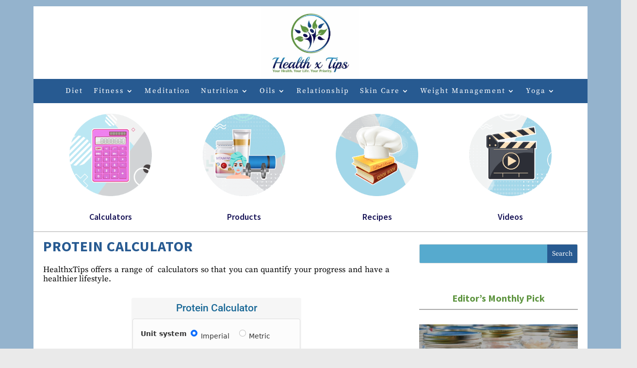

--- FILE ---
content_type: text/html; charset=utf-8
request_url: https://www.gigacalculator.com/calculators/protein-intake-calculator.php?embed=true
body_size: 5922
content:
<!DOCTYPE html>
<html itemscope itemtype="http://schema.org/WebPage" lang="en">
<head>
<meta charset="utf-8">
<meta name="viewport" content="width=device-width, initial-scale=1, shrink-to-fit=no">
<title>Protein Calculator (Protein intake calculator)</title>
<meta name="description" content="Protein calculator to estimate the protein intake you need, depending on your desired percentage of protein from your total daily diet. ➤ Calculate how much protein a day for your diet. Free online protein calculator that estimates how much more, or less protein you should eat to gain or lose weight. Learn which foods have high protein content, optimum protein intake and how much protein you need per day.">
			<link rel="canonical" href="https://www.gigacalculator.com/calculators/protein-intake-calculator.php" />
<!-- critical bootstrap.min.css content -->
<style type="text/css">
:root{--bs-blue:#0d6efd;--bs-indigo:#6610f2;--bs-purple:#6f42c1;--bs-pink:#d63384;--bs-red:#dc3545;--bs-orange:#fd7e14;--bs-yellow:#ffc107;--bs-green:#198754;--bs-teal:#20c997;--bs-cyan:#0dcaf0;--bs-white:#fff;--bs-gray:#6c757d;--bs-gray-dark:#343a40;--bs-primary:#0d6efd;--bs-secondary:#6c757d;--bs-success:#198754;--bs-info:#0dcaf0;--bs-warning:#ffc107;--bs-danger:#dc3545;--bs-light:#f8f9fa;--bs-dark:#212529;--bs-font-sans-serif:system-ui,-apple-system,"Segoe UI",Roboto,"Helvetica Neue",Arial,"Noto Sans","Liberation Sans",sans-serif,"Apple Color Emoji","Segoe UI Emoji","Segoe UI Symbol","Noto Color Emoji";--bs-font-monospace:SFMono-Regular,Menlo,Monaco,Consolas,"Liberation Mono","Courier New",monospace;--bs-gradient:linear-gradient(180deg,rgba(255,255,255,.15),rgba(255,255,255,0))}*,*::before,*::after{box-sizing:border-box}body{margin:0;font-family:system-ui,-apple-system,"Segoe UI",Roboto,"Helvetica Neue",Arial,"Noto Sans","Liberation Sans",sans-serif,"Apple Color Emoji","Segoe UI Emoji","Segoe UI Symbol","Noto Color Emoji";font-size:1rem;font-weight:400;line-height:1.5;color:#212529;background-color:#fff;-webkit-text-size-adjust:100%;-webkit-tap-highlight-color:rgba(0,0,0,0)}hr{margin:1rem 0;color:inherit;background-color:currentColor;border:0;opacity:.25}hr:not([size]){height:1px}h6,.h6,h5,.h5,h4,.h4,h3,.h3,h2,.h2,h1,.h1{margin-top:0;margin-bottom:.5rem;font-weight:500;line-height:1.2}h5,.h5{font-size:1.25rem}h6,.h6{font-size:1rem}p{margin-top:0;margin-bottom:1rem}ol,ul,dl{margin-top:0;margin-bottom:1rem}sub,sup{position:relative;font-size:.75em;line-height:0;vertical-align:baseline}sub{bottom:-.25em}sup{top:-.5em}img,svg{vertical-align:middle}label{display:inline-block}button{border-radius:0}input,button,select,optgroup,textarea{margin:0;font-family:inherit;font-size:inherit;line-height:inherit}textarea{resize:vertical}[type=search]{outline-offset:-2px;-webkit-appearance:textfield}.container,.container-fluid,.container-xxl,.container-xl,.container-lg,.container-md,.container-sm{width:100%;padding-right:var(--bs-gutter-x,.75rem);padding-left:var(--bs-gutter-x,.75rem);margin-right:auto;margin-left:auto}@media (min-width:576px){.container-sm,.container{max-width:540px}}@media (min-width:768px){.container-md,.container-sm,.container{max-width:720px}}@media (min-width:992px){.container-lg,.container-md,.container-sm,.container{max-width:960px}}@media (min-width:1200px){.container-xl,.container-lg,.container-md,.container-sm,.container{max-width:1140px}}@media (min-width:1400px){.container-xxl,.container-xl,.container-lg,.container-md,.container-sm,.container{max-width:1300px}}.row{--bs-gutter-x:1.5rem;--bs-gutter-y:0;display:flex;flex-wrap:wrap;margin-top:calc(var(--bs-gutter-y) * -1);margin-right:calc(var(--bs-gutter-x) * -.5);margin-left:calc(var(--bs-gutter-x) * -.5)}.row>*{flex-shrink:0;width:100%;max-width:100%;padding-right:calc(var(--bs-gutter-x) * .5);padding-left:calc(var(--bs-gutter-x) * .5);margin-top:var(--bs-gutter-y)}.col{flex:1 0 0%}@media (min-width:576px){.col-sm{flex:1 0 0%}}@media (min-width:768px){.col-md{flex:1 0 0%}}@media (min-width:992px){.col-lg{flex:1 0 0%}}@media (min-width:1200px){.col-xl{flex:1 0 0%}}@media (min-width:1400px){.col-xxl{flex:1 0 0%}}.col-auto{flex:0 0 auto;width:auto}.col-1{flex:0 0 auto;width:8.33333333%}.col-2{flex:0 0 auto;width:16.66666667%}.col-3{flex:0 0 auto;width:25%}.col-4{flex:0 0 auto;width:33.33333333%}.col-5{flex:0 0 auto;width:41.66666667%}.col-6{flex:0 0 auto;width:50%}.col-7{flex:0 0 auto;width:58.33333333%}.col-8{flex:0 0 auto;width:66.66666667%}.col-9{flex:0 0 auto;width:75%}.col-10{flex:0 0 auto;width:83.33333333%}.col-11{flex:0 0 auto;width:91.66666667%}.col-12{flex:0 0 auto;width:100%}@media (min-width:768px){.col-md-3{flex:0 0 auto;width:25%}.col-md-4{flex:0 0 auto;width:33.33333333%}.col-md-5{flex:0 0 auto;width:41.66666667%}.col-md-6{flex:0 0 auto;width:50%}}@media (min-width:1200px){.col-xl-2{flex:0 0 auto;width:16.66666667%}.col-xl-10{flex:0 0 auto;width:83.33333333%}}.table{--bs-table-bg:transparent;--bs-table-accent-bg:transparent;--bs-table-striped-color:#212529;--bs-table-striped-bg:rgba(0,0,0,.05);--bs-table-active-color:#212529;--bs-table-active-bg:rgba(0,0,0,.1);--bs-table-hover-color:#212529;--bs-table-hover-bg:rgba(0,0,0,.075);width:100%;margin-bottom:1rem;color:#212529;vertical-align:top;border-color:#dee2e6;border-collapse:collapse}.table td,.table th{padding:.75rem;vertical-align:top;border-top:1px solid #dee2e6}th{text-align:inherit;text-align:-webkit-match-parent}.form-control{display:block;width:100%;padding:.375rem .75rem;font-size:1rem;font-weight:400;line-height:1.5;color:#212529;background-color:#fff;background-clip:padding-box;border:1px solid #ced4da;-webkit-appearance:none;-moz-appearance:none;appearance:none;border-radius:.25rem;transition:border-color 0.15s ease-in-out,box-shadow 0.15s ease-in-out}textarea.form-control{height:auto}.btn{display:inline-block;font-weight:400;line-height:1.5;color:#212529;text-align:center;text-decoration:none;vertical-align:middle;cursor:pointer;-webkit-user-select:none;-moz-user-select:none;user-select:none;background-color:transparent;border:1px solid transparent;padding:.375rem .75rem;font-size:1rem;border-radius:.25rem;transition:color 0.15s ease-in-out,background-color 0.15s ease-in-out,border-color 0.15s ease-in-out,box-shadow 0.15s ease-in-out}#mainCol .btn-lg,#mainCol .btn-group-lg>.btn{padding:.5rem 1rem;font-size:1.25rem;border-radius:.3rem}.d-flex{display:flex!important}.d-grid{display:grid!important}.collapse:not(.show){display:none}.input-group{position:relative;display:flex;flex-wrap:wrap;align-items:stretch;width:100%}.input-group>.form-control,.input-group>.form-select{position:relative;flex:1 1 auto;width:1%;min-width:0}.input-group-text{display:flex;align-items:center;padding:.375rem .75rem;font-size:1rem;font-weight:400;line-height:1.5;color:#212529;text-align:center;white-space:nowrap;background-color:#e9ecef;border:1px solid #ced4da;border-radius:.25rem}.input-group:not(.has-validation)>.dropdown-toggle:nth-last-child(n+3),.input-group:not(.has-validation)>:not(:last-child):not(.dropdown-toggle):not(.dropdown-menu){border-top-right-radius:0;border-bottom-right-radius:0}.input-group>:not(:first-child):not(.dropdown-menu):not(.valid-tooltip):not(.valid-feedback):not(.invalid-tooltip):not(.invalid-feedback){margin-left:-1px;border-top-left-radius:0;border-bottom-left-radius:0}.form-select{display:block;width:100%;padding:.375rem 2.25rem .375rem .75rem;-moz-padding-start:calc(0.75rem - 3px);font-size:1rem;font-weight:400;line-height:1.5;color:#212529;background-color:#fff;background-repeat:no-repeat;background-position:right .75rem center;background-size:16px 12px;border:1px solid #ced4da;border-radius:.25rem;transition:border-color 0.15s ease-in-out,box-shadow 0.15s ease-in-out;-webkit-appearance:none;-moz-appearance:none;appearance:none}.form-control{display:block;width:100%;padding:.375rem .75rem;font-size:1rem;font-weight:400;line-height:1.5;color:#212529;background-color:#fff;background-clip:padding-box;border:1px solid #ced4da;-webkit-appearance:none;-moz-appearance:none;appearance:none;border-radius:.25rem;transition:border-color 0.15s ease-in-out,box-shadow 0.15s ease-in-out}.form-control:disabled,.form-control[readonly]{background-color:#e9ecef;opacity:1}.form-check{display:block;min-height:1.5rem;padding-left:1.5em;margin-bottom:.125rem}.form-check .form-check-input{float:left;margin-left:-1.5em}.form-check-input{width:1em;height:1em;margin-top:.25em;vertical-align:top;background-color:#fff;background-repeat:no-repeat;background-position:center;background-size:contain;border:1px solid rgba(0,0,0,.25);-webkit-appearance:none;-moz-appearance:none;appearance:none;-webkit-print-color-adjust:exact;color-adjust:exact}.form-check-inline{display:inline-block;margin-right:1rem}.nav{display:flex;flex-wrap:wrap;padding-left:0;margin-bottom:0;list-style:none}.nav-link{display:block;padding:.5rem 1rem;color:#0d6efd;text-decoration:none;transition:color 0.15s ease-in-out,background-color 0.15s ease-in-out,border-color 0.15s ease-in-out}.nav-pills .nav-link{background:none;border:0;border-radius:.25rem}.navbar{position:relative;display:flex;flex-wrap:wrap;align-items:center;justify-content:space-between;padding-top:.5rem;padding-bottom:.5rem}.navbar>.container,.navbar>.container-fluid,.navbar>.container-sm,.navbar>.container-md,.navbar>.container-lg,.navbar>.container-xl,.navbar>.container-xxl{display:flex;flex-wrap:inherit;align-items:center;justify-content:space-between}.navbar-brand{padding-top:.3125rem;padding-bottom:.3125rem;margin-right:1rem;font-size:1.25rem;text-decoration:none;white-space:nowrap}.navbar-nav{display:flex;flex-direction:column;padding-left:0;margin-bottom:0;list-style:none}.navbar-nav .nav-link{padding-right:0;padding-left:0}.navbar-collapse{flex-basis:100%;flex-grow:1;align-items:center}.navbar-toggler{padding:.25rem .75rem;font-size:1.25rem;line-height:1;background-color:transparent;border:1px solid transparent;border-radius:.25rem;transition:box-shadow 0.15s ease-in-out}@media (min-width:768px){.navbar-expand-md{flex-wrap:nowrap;justify-content:flex-start}.navbar-expand-md .navbar-nav{flex-direction:row}.navbar-expand-md .navbar-nav .dropdown-menu{position:absolute}.navbar-expand-md .navbar-nav .nav-link{padding-right:.5rem;padding-left:.5rem}.navbar-expand-md .navbar-nav-scroll{overflow:visible}.navbar-expand-md .navbar-collapse{display:flex!important;flex-basis:auto}.navbar-expand-md .navbar-toggler{display:none}}.breadcrumb{display:flex;flex-wrap:wrap;padding:0 0;margin-bottom:1rem;list-style:none}.breadcrumb-item+.breadcrumb-item{padding-left:.5rem}.breadcrumb-item+.breadcrumb-item::before{float:left;padding-right:.5rem;color:#6c757d;content:"/"}.list-group{display:flex;flex-direction:column;padding-left:0;margin-bottom:0;border-radius:.25rem}.list-group-item-action{width:100%;color:#495057;text-align:inherit}.list-group-item{position:relative;display:block;padding:.5rem 1rem;color:#212529;text-decoration:none;background-color:#fff;border:1px solid rgba(0,0,0,.125)}.list-group-item:last-child{border-bottom-right-radius:inherit;border-bottom-left-radius:inherit}.list-group-item.active{z-index:2;color:#fff;background-color:#0d6efd;border-color:#0d6efd}.list-group-item+.list-group-item{border-top-width:0}.list-group-item+.list-group-item.active{margin-top:-1px;border-top-width:1px}.flex-column{flex-direction:column!important}.flex-wrap{flex-wrap:wrap!important}.justify-content-center{justify-content:center!important}.align-items-center{align-items:center!important}.align-content-end{align-content:flex-end!important}.me-2{margin-right:0.5rem!important}.me-auto{margin-right:auto!important}@media (min-width:768px){.mb-md-0{margin-bottom:0!important}}@media (min-width:576px){.flex-sm-row{flex-direction:row!important}.flex-sm-fill{flex:1 1 auto!important}}.float-end{float:right!important}.mt-2{margin-top:0.5rem!important}.my-2{margin-top:0.5rem!important;margin-bottom:0.5rem!important}.mb-2{margin-bottom:0.5rem!important}.my-auto{margin-top:auto!important;margin-bottom:auto!important}.text-end{text-align:right!important}.text-center{text-align:center!important}.fw-bold{font-weight:700!important}@media (min-width:576px){.mt-sm-0,.my-sm-0{margin-top:0!important;margin-bottom:0!important}.mr-sm-4,.mx-sm-4{margin-right:1.5rem!important}.text-sm-center{text-align:center!important}.flex-sm-fill{flex:1 1 auto!important}.flex-sm-row{flex-direction:row!important}}@media (min-width:992px){.mt-lg-2,.my-lg-2{margin-top:.5rem!important;margin-bottom:.5rem!important}}@media (min-width:1200px){.col-xl-2{flex:0 0 16.666667%;max-width:16.666667%}.col-xl-10{flex:0 0 83.333333%;max-width:83.333333%}}
</style>
<!-- Bootstrap core CSS -->
<link rel="preload" href="/css/bootstrap-stripped.min.css" as="style" onload="this.onload=null;this.rel='stylesheet'">
<noscript><link rel="stylesheet" href="/css/bootstrap-stripped.min.css"></noscript>
	<!-- embed.min.css content -->
	<style type="text/css">
	@charset "UTF-8";body{font-size:.86rem;color:#333;background-color:#f6f6f6}input::-webkit-outer-spin-button,input::-webkit-inner-spin-button{margin-left:.3rem}input[type=number]{padding-right:.3rem}.container{padding-left:2px;padding-right:2px}.row{margin-left:0;margin-right:0}#mainCol,.col-xl-12{padding-left:0;padding-right:0}.col-1,.col-10,.col-11,.col-12,.col-2,.col-3,.col-4,.col-5,.col-6,.col-7,.col-8,.col-9{padding-right:4px;padding-left:4px}.tool input{text-align:right}.btn-primary{color:#222;background-color:#f8f9fa;border-color:#b3c5db;border-width:2px}.btn-primary:hover{color:#222;background-color:#efefef;border-color:#9ab7db}.btn-primary:not([disabled]):not(.disabled):active,.show>.btn-primary.dropdown-toggle{background-color:#efefef;border-color:#9ab7db}.btn-primary:not([disabled]):not(.disabled):active:focus,.show>.btn-primary.dropdown-toggle:focus{box-shadow:0 0 0 .2rem rgba(179,197,219,.3)}a.q{color:#0e5d28}label a,a.q{cursor:pointer}form.calculator{background-color:#fcfcfc;padding:1em .1em;border:1px solid #ddd;border-radius:.25rem;margin-bottom:1em}.has-error{border-color:#dc3545}div#calcResult{max-width:760px;margin-left:auto;margin-right:auto;border:1px solid #b2cedc;border-radius:.25rem;padding:2px 2px 6px 2px}div#calcResult .table-striped>tbody>tr:nth-child(odd)>td,div#calcResult .table-striped>tbody>tr:nth-child(odd)>th{background-color:#eaf3f7}div#calcResult h3{text-align:center;color:#fff;background-color:#1b6997;padding-top:10px;padding-bottom:12px;border-top-left-radius:.25rem;border-top-right-radius:.25rem;margin-bottom:4px}.toolresults{margin-bottom:0}input:focus::-webkit-input-placeholder{color:transparent}div.fgr span.input-group-text{color:#2c2c2c;background:#f1f4f7}.form-check{margin-top:5px}.form-control,.input-group-text{padding:.2rem .24rem}p.lead{font-size:1rem}.toolresult{font-size:1.1rem}.btn-primary{font-size:1rem}.fgr.row label{text-align:right;line-height:2rem}.fgr.row label.custom-control-label{text-align:left;line-height:1.5rem}#mainCol p.divisor{text-align:center;font-size:1.06rem;font-weight:700;line-height:1rem;margin-bottom:0;color:#1b6997}img#illustration{display:block;margin:6px auto 6px auto;max-width:100%;height:auto}.form-select{padding:.375rem 1.35rem .375rem .45rem}td.copyres{width:22px;font-size:1.4rem;line-height:1rem;margin:-.2rem}td.copyres a{display:none}span.copyappend{display:none}.fgr{margin-bottom:.5rem}select.form-control:not([size]):not([multiple]){height:inherit}
	</style>
	<script async src="/js/main.min.js"></script>
	<script>function ready(fn)
	{
		if (document.attachEvent ? document.readyState === 'complete' : document.readyState !== 'loading')
		{
			fn();
		}
		else
		{
			document.addEventListener('DOMContentLoaded', fn);
		}
	}</script>
<script async src="/fontawesome/js/fontawesome-all.min.js"></script>
</head>

<body>

	<main role="main" class="container">
		
	<div class="row">
		<div class="col" id="mainCol">
		<div class="row tool">
			<div class="col-xl-12">
				<form id="calculator" class="calculator justify-content-center align-items-center" method="post">
		<div class="fgr row mchoice" id="rowmetric">
			<div class="col-4">
				<label for="metric" class="float-end fw-bold">Unit system</label>
			</div>
		<div class="col-8">
				<div class="form-check form-check-inline">
					<input class="form-check-input" type="radio" name="metric" id="metric1" value="imperial" checked="checked">
					<label class="form-check-label" for="metric1">
						Imperial
					</label>
				</div>
				<div class="form-check form-check-inline">
					<input class="form-check-input" type="radio" name="metric" id="metric2" value="metric">
					<label class="form-check-label" for="metric2">
						Metric
					</label>
				</div>
			</div>
		</div>
		<div class="fgr row" id="rowage">
			<div class="col-5">
				<label for="age" class="float-end fw-bold">Age</label>
			</div>
		<div class="col-6 in">
			<div class="input-group">
			<input type="number" class="form-control" id="age" name="age" placeholder="" step="any" min="1" autocomplete="off"><span class="input-group-text" id="agetadd">years</span></div>
			</div>
		</div>
		<div class="fgr row" id="rowgender">
			<div class="col-5">
				<label for="gender" class="float-end fw-bold">Gender</label>
			</div>
		<div class="col-6">
				<div class="form-check form-check-inline">
					<input class="form-check-input" type="radio" name="gender" id="gender1" value="male" checked="checked">
					<label class="form-check-label" for="gender1">
						Male
					</label>
				</div>
				<div class="form-check form-check-inline">
					<input class="form-check-input" type="radio" name="gender" id="gender2" value="female">
					<label class="form-check-label" for="gender2">
						Female
					</label>
				</div>
			</div>
		</div>
		<div class="fgr row" id="rowheight" style="display: none;">
			<div class="col-5">
				<label for="height" class="float-end fw-bold">Height</label>
			</div>
		<div class="col-6 in">
			<div class="input-group">
			<input type="number" class="form-control" id="height" name="height" placeholder="" step="any" min="0" autocomplete="off">
				<select class="form-select" name="heightadd" id="heightadd">
	                	<option value="cm" selected="selected">cm</option>
	                	<option value="m">m</option>
				</select></div>
			</div>
		</div>
		<div class="fgr row" id="rowheightft">
			<div class="col-3">
				<label for="heightft" class="float-end fw-bold">Height</label>
			</div>
		<div class="col-4 in">
			<div class="input-group">
			<input type="number" class="form-control" id="heightft" name="heightft" placeholder="" step="any" min="0" autocomplete="off"><span class="input-group-text" id="heightftadd">ft</span></div>
			</div>
		<div class="col-4 in">
			<div class="input-group">
			<input type="number" class="form-control" id="heightin" name="heightin" placeholder="" step="any" min="0" autocomplete="off"><span class="input-group-text" id="heightinadd">in</span></div>
			</div>
		</div>
		<div class="fgr row" id="rowmass">
			<div class="col-5">
				<label for="mass" class="float-end fw-bold">Weight</label>
			</div>
		<div class="col-6 in">
			<div class="input-group">
			<input type="number" class="form-control" id="mass" name="mass" placeholder="" step="any" min="0" autocomplete="off" required>
				<select class="form-select" name="massadd" id="massadd">
	                	<option value="kg">kg</option>
	                	<option value="pounds" selected="selected">pounds</option>
				</select></div>
			</div>
		</div>
		<div class="fgr row" id="rowactivity">
			<div class="col-5">
				<label for="activity" class="float-end fw-bold">Activity level</label>
			</div>
		<div class="col-6">
			<select class="form-select" name="activity" id="activity">
				<option value="sedentary">Sedentary (little or no exercise)</option>
				<option value="light" selected="selected">Light (exercise 1-3 times a week)</option>
				<option value="moderate">Moderate (exercise 3-5 times a week)</option>
				<option value="high">High (heavy exercise 6-7 times a week)</option>
				<option value="extreme">Extreme (very heavy exercise or physical job)</option>
			</select>
			</div>
		</div>
		<div class="fgr row" id="rowproteins">
			<div class="col-5">
				<label for="proteins" class="float-end fw-bold">Proteins <a tabindex="0" class="q" role="button" aria-label="Help: Proteins" data-bs-toggle="popover" data-bs-trigger="focus" data-bs-placement="bottom" title="Help: Proteins" data-bs-content="Percentage of proteins in the diet. Recommendation for adults is between 10% and 35% of the diet, but no less than 50-60 grams per day." onclick="event.preventDefault();"><i class="fa-solid fa-circle-question">&nbsp;&nbsp;&nbsp;</i></a></label>
			</div>
		<div class="col-6 in">
			<div class="input-group">
			<input type="number" class="form-control" id="proteins" name="proteins" placeholder="" value="25" step="any" min="10" autocomplete="off" required><span class="input-group-text" id="proteinsadd">%</span></div>
			</div>
		</div><input type="hidden" name="embed" value="true"><div class="col-12 d-grid"><button type="submit" class="btn btn-primary btn-lg"><i class="fa-solid fa-calculator">&nbsp;&nbsp;&nbsp;</i> Calculate</button></div>
				</form>
<script>
	var metric = document.querySelectorAll('input[name=metric]'),
	height = document.getElementById('rowheight'),
	heightft = document.getElementById('rowheightft'),
	mass = document.getElementById('massadd'),
	heightadd = document.getElementById('heightadd');
function addHooks()
{
	for (var i=0, len=metric.length; i<len; i++)
	{
		metric[i].addEventListener('change', function()
		{
			if (this.value == 'imperial')
			{
				height.style.display = 'none';
				heightft.style.display = 'flex';
				mass.selectedIndex = 1;
			}
			else if (this.value == 'metric')
			{
				height.style.display = 'flex';
				heightft.style.display = 'none';
				mass.selectedIndex = 0;
			}
		});
	}
	heightadd.addEventListener('change', function()
	{
		if (this.value == 'cm')
		{
			document.getElementById('height').value = document.getElementById('height').value * 100;
		}
		else if (this.value == 'm')
		{
			document.getElementById('height').value = document.getElementById('height').value / 100;
		}
	});
}
addHooks();
	if (metric[0].checked == true)
	{
		massadd.selectedIndex = 1;
	}
	else if (metric[1].checked == true)
	{
		massadd.selectedIndex = 0;
	}
</script>

			</div>
		</div>
		</div>
	</div>
	</main>
	<script defer src="/js/bootstrap.bundle.min.js"></script>
	<script>
	popReady = function(){
		if (typeof(bootstrap) != 'undefined')
		{
		var popoverTriggerList = [].slice.call(document.querySelectorAll('[data-bs-toggle="popover"]'));
		var popoverList = popoverTriggerList.map(function (popoverTriggerEl) {
	  		return new bootstrap.Popover(popoverTriggerEl)
		});
		}
		else
		{
			setTimeout(function(){ var popoverTriggerList = [].slice.call(document.querySelectorAll('[data-bs-toggle="popover"]'));
		var popoverList = popoverTriggerList.map(function (popoverTriggerEl) {
	  		return new bootstrap.Popover(popoverTriggerEl)
		}); }, 3000);
		}
	}
	var body = document.body,
    html = document.documentElement;
	var bheight = Math.max(body.scrollHeight, body.offsetHeight, html.clientHeight, html.scrollHeight, html.offsetHeight);
	if (typeof(ready) != "undefined") { if (typeof(illustration) != "undefined") ready(parent.postMessage(bheight + 160, "*")); else ready(parent.postMessage(bheight + 10, "*")); 
	ready(popReady);}
	</script>
</body>
</html>

--- FILE ---
content_type: text/css
request_url: https://www.healthxtips.com/wp-content/et-cache/1721/et-core-unified-tb-155-tb-192-tb-205-deferred-1721.min.css?ver=1768302589
body_size: 1144
content:
.et_pb_search_0_tb_body input.et_pb_searchsubmit{color:#ffffff!important;background-color:#275a91!important;border-color:#275a91!important}.et_pb_search_0_tb_body .et_pb_searchform{background-color:#56aace}.et_pb_search_0_tb_body{overflow-x:hidden;overflow-y:hidden}.et_pb_search_0_tb_body input.et_pb_s{padding-top:0.715em!important;padding-right:0.715em!important;padding-bottom:0.715em!important;padding-left:0.715em!important;border-color:#275a91!important;height:auto;min-height:0}.et_pb_search_0_tb_body form input.et_pb_s{background-color:#56aace;color:#ffffff}.et_pb_search_0_tb_body form input.et_pb_s::-webkit-input-placeholder{color:#ffffff!important}.et_pb_search_0_tb_body form input.et_pb_s::-moz-placeholder{color:#ffffff!important}.et_pb_search_0_tb_body form input.et_pb_s:-ms-input-placeholder{color:#ffffff!important}.et_pb_text_1_tb_body h3,.et_pb_text_0_tb_body h3{font-weight:700;color:#5f9541!important;text-align:center}.et_pb_text_0_tb_body{border-bottom-width:2px;border-bottom-color:#a9a9a9;padding-top:30px!important}.et_pb_post_slider_5_tb_body.et_pb_slider .et_pb_slide_description .et_pb_slide_title,.et_pb_post_slider_5_tb_body.et_pb_slider .et_pb_slide_description .et_pb_slide_title a,.et_pb_post_slider_1_tb_body.et_pb_slider .et_pb_slide_description .et_pb_slide_title,.et_pb_post_slider_1_tb_body.et_pb_slider .et_pb_slide_description .et_pb_slide_title a,.et_pb_post_slider_0_tb_body.et_pb_slider .et_pb_slide_description .et_pb_slide_title,.et_pb_post_slider_0_tb_body.et_pb_slider .et_pb_slide_description .et_pb_slide_title a,.et_pb_post_slider_4_tb_body.et_pb_slider .et_pb_slide_description .et_pb_slide_title,.et_pb_post_slider_4_tb_body.et_pb_slider .et_pb_slide_description .et_pb_slide_title a,.et_pb_post_slider_2_tb_body.et_pb_slider .et_pb_slide_description .et_pb_slide_title,.et_pb_post_slider_2_tb_body.et_pb_slider .et_pb_slide_description .et_pb_slide_title a,.et_pb_post_slider_3_tb_body.et_pb_slider .et_pb_slide_description .et_pb_slide_title,.et_pb_post_slider_3_tb_body.et_pb_slider .et_pb_slide_description .et_pb_slide_title a{line-height:1.1em;text-shadow:0em 0em 0.3em #000000}.et_pb_post_slider_0_tb_body.et_pb_slider,.et_pb_post_slider_0_tb_body.et_pb_slider .et_pb_slide_content,.et_pb_post_slider_1_tb_body.et_pb_slider,.et_pb_post_slider_1_tb_body.et_pb_slider .et_pb_slide_content{line-height:0em!important}.et_pb_post_slider_0_tb_body.et_pb_slider .et_pb_slide_content,.et_pb_post_slider_0_tb_body.et_pb_slider .et_pb_slide_content div,.et_pb_post_slider_1_tb_body.et_pb_slider .et_pb_slide_content,.et_pb_post_slider_1_tb_body.et_pb_slider .et_pb_slide_content div{font-size:5px!important;color:rgba(0,0,0,0)!important;line-height:0em!important}body #page-container .et_pb_section .et_pb_post_slider_0_tb_body.et_pb_slider .et_pb_more_button.et_pb_button,body #page-container .et_pb_section .et_pb_post_slider_3_tb_body.et_pb_slider .et_pb_more_button.et_pb_button,body #page-container .et_pb_section .et_pb_post_slider_5_tb_body.et_pb_slider .et_pb_more_button.et_pb_button,body #page-container .et_pb_section .et_pb_post_slider_1_tb_body.et_pb_slider .et_pb_more_button.et_pb_button,body #page-container .et_pb_section .et_pb_post_slider_2_tb_body.et_pb_slider .et_pb_more_button.et_pb_button,body #page-container .et_pb_section .et_pb_post_slider_4_tb_body.et_pb_slider .et_pb_more_button.et_pb_button{font-size:16px}body #page-container .et_pb_section .et_pb_post_slider_2_tb_body.et_pb_slider .et_pb_more_button.et_pb_button:after,body #page-container .et_pb_section .et_pb_post_slider_0_tb_body.et_pb_slider .et_pb_more_button.et_pb_button:after,body #page-container .et_pb_section .et_pb_post_slider_4_tb_body.et_pb_slider .et_pb_more_button.et_pb_button:after,body #page-container .et_pb_section .et_pb_post_slider_1_tb_body.et_pb_slider .et_pb_more_button.et_pb_button:after,body #page-container .et_pb_section .et_pb_post_slider_5_tb_body.et_pb_slider .et_pb_more_button.et_pb_button:after,body #page-container .et_pb_section .et_pb_post_slider_3_tb_body.et_pb_slider .et_pb_more_button.et_pb_button:after{font-size:1.6em}body.et_button_custom_icon #page-container .et_pb_post_slider_4_tb_body.et_pb_slider .et_pb_more_button.et_pb_button:after,body.et_button_custom_icon #page-container .et_pb_post_slider_3_tb_body.et_pb_slider .et_pb_more_button.et_pb_button:after,body.et_button_custom_icon #page-container .et_pb_post_slider_5_tb_body.et_pb_slider .et_pb_more_button.et_pb_button:after,body.et_button_custom_icon #page-container .et_pb_post_slider_1_tb_body.et_pb_slider .et_pb_more_button.et_pb_button:after,body.et_button_custom_icon #page-container .et_pb_post_slider_2_tb_body.et_pb_slider .et_pb_more_button.et_pb_button:after,body.et_button_custom_icon #page-container .et_pb_post_slider_0_tb_body.et_pb_slider .et_pb_more_button.et_pb_button:after{font-size:16px}.et_pb_post_slider_0_tb_body .et_pb_post_slide-1006{background-image:url(https://www.healthxtips.com/wp-content/uploads/2020/06/apple-cider-juice_cover.jpg)}.et_pb_post_slider_1_tb_body .et_pb_post_slide-822{background-image:url(https://www.healthxtips.com/wp-content/uploads/2020/06/loose-weight-fast.jpg)}.et_pb_text_1_tb_body{border-bottom-width:2px;border-bottom-color:#a9a9a9;margin-top:50px!important}.et_pb_post_slider_3_tb_body.et_pb_slider .et_pb_slide_content,.et_pb_post_slider_3_tb_body.et_pb_slider .et_pb_slide_content div,.et_pb_post_slider_4_tb_body.et_pb_slider .et_pb_slide_content,.et_pb_post_slider_4_tb_body.et_pb_slider .et_pb_slide_content div,.et_pb_post_slider_2_tb_body.et_pb_slider .et_pb_slide_content,.et_pb_post_slider_2_tb_body.et_pb_slider .et_pb_slide_content div,.et_pb_post_slider_5_tb_body.et_pb_slider .et_pb_slide_content,.et_pb_post_slider_5_tb_body.et_pb_slider .et_pb_slide_content div{color:rgba(0,0,0,0)!important}.et_pb_post_slider_2_tb_body .et_pb_post_slide-953{background-image:url(https://www.healthxtips.com/wp-content/uploads/2020/06/under_eye_wrinkles.jpg)}.et_pb_post_slider_3_tb_body .et_pb_post_slide-3341{background-image:url(https://www.healthxtips.com/wp-content/uploads/2020/10/cardio_drumming_3.jpg)}.et_pb_post_slider_4_tb_body .et_pb_post_slide-1422{background-image:url(https://www.healthxtips.com/wp-content/uploads/2020/07/back_pain_relief1.jpg)}.et_pb_post_slider_5_tb_body .et_pb_post_slide-1192{background-image:url(https://www.healthxtips.com/wp-content/uploads/2020/07/calories_in_salmon.jpg)}.et_pb_column_1_tb_body{padding-top:15px}@media only screen and (max-width:980px){.et_pb_text_0_tb_body,.et_pb_text_1_tb_body{border-bottom-width:2px;border-bottom-color:#a9a9a9}body #page-container .et_pb_section .et_pb_post_slider_0_tb_body.et_pb_slider .et_pb_more_button.et_pb_button:after,body #page-container .et_pb_section .et_pb_post_slider_1_tb_body.et_pb_slider .et_pb_more_button.et_pb_button:after,body #page-container .et_pb_section .et_pb_post_slider_2_tb_body.et_pb_slider .et_pb_more_button.et_pb_button:after,body #page-container .et_pb_section .et_pb_post_slider_3_tb_body.et_pb_slider .et_pb_more_button.et_pb_button:after,body #page-container .et_pb_section .et_pb_post_slider_4_tb_body.et_pb_slider .et_pb_more_button.et_pb_button:after,body #page-container .et_pb_section .et_pb_post_slider_5_tb_body.et_pb_slider .et_pb_more_button.et_pb_button:after{display:inline-block;opacity:0}body #page-container .et_pb_section .et_pb_post_slider_0_tb_body.et_pb_slider .et_pb_more_button.et_pb_button:hover:after,body #page-container .et_pb_section .et_pb_post_slider_1_tb_body.et_pb_slider .et_pb_more_button.et_pb_button:hover:after,body #page-container .et_pb_section .et_pb_post_slider_2_tb_body.et_pb_slider .et_pb_more_button.et_pb_button:hover:after,body #page-container .et_pb_section .et_pb_post_slider_3_tb_body.et_pb_slider .et_pb_more_button.et_pb_button:hover:after,body #page-container .et_pb_section .et_pb_post_slider_4_tb_body.et_pb_slider .et_pb_more_button.et_pb_button:hover:after,body #page-container .et_pb_section .et_pb_post_slider_5_tb_body.et_pb_slider .et_pb_more_button.et_pb_button:hover:after{opacity:1}}@media only screen and (max-width:767px){.et_pb_text_0_tb_body,.et_pb_text_1_tb_body{border-bottom-width:2px;border-bottom-color:#a9a9a9}body #page-container .et_pb_section .et_pb_post_slider_0_tb_body.et_pb_slider .et_pb_more_button.et_pb_button:after,body #page-container .et_pb_section .et_pb_post_slider_1_tb_body.et_pb_slider .et_pb_more_button.et_pb_button:after,body #page-container .et_pb_section .et_pb_post_slider_2_tb_body.et_pb_slider .et_pb_more_button.et_pb_button:after,body #page-container .et_pb_section .et_pb_post_slider_3_tb_body.et_pb_slider .et_pb_more_button.et_pb_button:after,body #page-container .et_pb_section .et_pb_post_slider_4_tb_body.et_pb_slider .et_pb_more_button.et_pb_button:after,body #page-container .et_pb_section .et_pb_post_slider_5_tb_body.et_pb_slider .et_pb_more_button.et_pb_button:after{display:inline-block;opacity:0}body #page-container .et_pb_section .et_pb_post_slider_0_tb_body.et_pb_slider .et_pb_more_button.et_pb_button:hover:after,body #page-container .et_pb_section .et_pb_post_slider_1_tb_body.et_pb_slider .et_pb_more_button.et_pb_button:hover:after,body #page-container .et_pb_section .et_pb_post_slider_2_tb_body.et_pb_slider .et_pb_more_button.et_pb_button:hover:after,body #page-container .et_pb_section .et_pb_post_slider_3_tb_body.et_pb_slider .et_pb_more_button.et_pb_button:hover:after,body #page-container .et_pb_section .et_pb_post_slider_4_tb_body.et_pb_slider .et_pb_more_button.et_pb_button:hover:after,body #page-container .et_pb_section .et_pb_post_slider_5_tb_body.et_pb_slider .et_pb_more_button.et_pb_button:hover:after{opacity:1}}.et_pb_section_0_tb_footer.et_pb_section{padding-top:0px;background-color:#94b3cd!important}.et_pb_row_0_tb_footer{background-color:#ffffff;border-top-width:2px;border-top-color:#a9a9a9}.et_pb_row_0_tb_footer.et_pb_row{padding-top:10px!important;padding-bottom:10px!important;padding-top:10px;padding-bottom:10px}.et_pb_row_0_tb_footer,body #page-container .et-db #et-boc .et-l .et_pb_row_0_tb_footer.et_pb_row,body.et_pb_pagebuilder_layout.single #page-container #et-boc .et-l .et_pb_row_0_tb_footer.et_pb_row,body.et_pb_pagebuilder_layout.single.et_full_width_page #page-container #et-boc .et-l .et_pb_row_0_tb_footer.et_pb_row{width:90%}.et_pb_image_0_tb_footer .et_pb_image_wrap img{height:100px;width:auto}.et_pb_image_0_tb_footer{text-align:right;margin-right:0}.et_pb_menu_1_tb_footer.et_pb_menu ul li a,.et_pb_menu_0_tb_footer.et_pb_menu ul li a{font-size:16px;color:#275A91!important}.et_pb_menu_0_tb_footer.et_pb_menu,.et_pb_menu_1_tb_footer.et_pb_menu{background-color:#ffffff}.et_pb_menu_0_tb_footer,.et_pb_menu_1_tb_footer{margin-top:10px!important;margin-bottom:10px!important}.et_pb_menu_1_tb_footer.et_pb_menu ul li.current-menu-item a,.et_pb_menu_0_tb_footer.et_pb_menu ul li.current-menu-item a{color:#275A91!important}.et_pb_menu_0_tb_footer.et_pb_menu .nav li ul,.et_pb_menu_0_tb_footer.et_pb_menu .et_mobile_menu,.et_pb_menu_0_tb_footer.et_pb_menu .et_mobile_menu ul,.et_pb_menu_1_tb_footer.et_pb_menu .et_mobile_menu,.et_pb_menu_1_tb_footer.et_pb_menu .et_mobile_menu ul,.et_pb_menu_1_tb_footer.et_pb_menu .nav li ul{background-color:#ffffff!important}.et_pb_menu_0_tb_footer .et_pb_menu_inner_container>.et_pb_menu__logo-wrap,.et_pb_menu_0_tb_footer .et_pb_menu__logo-slot,.et_pb_menu_1_tb_footer .et_pb_menu_inner_container>.et_pb_menu__logo-wrap,.et_pb_menu_1_tb_footer .et_pb_menu__logo-slot{width:auto;max-width:100%}.et_pb_menu_0_tb_footer .et_pb_menu_inner_container>.et_pb_menu__logo-wrap .et_pb_menu__logo img,.et_pb_menu_0_tb_footer .et_pb_menu__logo-slot .et_pb_menu__logo-wrap img,.et_pb_menu_1_tb_footer .et_pb_menu_inner_container>.et_pb_menu__logo-wrap .et_pb_menu__logo img,.et_pb_menu_1_tb_footer .et_pb_menu__logo-slot .et_pb_menu__logo-wrap img{height:auto;max-height:none}.et_pb_menu_1_tb_footer .et_pb_menu__icon.et_pb_menu__search-button,.et_pb_menu_1_tb_footer .et_pb_menu__icon.et_pb_menu__close-search-button,.et_pb_menu_1_tb_footer .et_pb_menu__icon.et_pb_menu__cart-button,.et_pb_menu_0_tb_footer .et_pb_menu__icon.et_pb_menu__cart-button,.et_pb_menu_1_tb_footer .mobile_nav .mobile_menu_bar:before,.et_pb_menu_0_tb_footer .et_pb_menu__icon.et_pb_menu__search-button,.et_pb_menu_0_tb_footer .et_pb_menu__icon.et_pb_menu__close-search-button,.et_pb_menu_0_tb_footer .mobile_nav .mobile_menu_bar:before{color:#578eb9}.et_pb_text_0_tb_footer{font-weight:300;font-size:14px;margin-top:10px!important;margin-bottom:10px!important}.et_pb_text_0_tb_footer.et_pb_text a{color:#275a91!important}.et_pb_text_0_tb_footer a{font-size:15px}.et_pb_text_0_tb_footer.et_pb_module{margin-left:0px!important;margin-right:auto!important}@media only screen and (min-width:981px){.et_pb_menu_1_tb_footer{display:none!important}.et_pb_text_0_tb_footer{width:60%}}@media only screen and (max-width:980px){.et_pb_row_0_tb_footer{border-top-width:2px;border-top-color:#a9a9a9}.et_pb_image_0_tb_footer{text-align:center;margin-left:auto;margin-right:auto}.et_pb_image_0_tb_footer .et_pb_image_wrap img{width:auto}.et_pb_text_0_tb_footer{width:100%}}@media only screen and (min-width:768px) and (max-width:980px){.et_pb_menu_0_tb_footer{display:none!important}}@media only screen and (max-width:767px){.et_pb_row_0_tb_footer{border-top-width:2px;border-top-color:#a9a9a9}.et_pb_image_0_tb_footer .et_pb_image_wrap img{width:auto}.et_pb_menu_0_tb_footer{display:none!important}.et_pb_text_0_tb_footer{width:96%}.et_pb_text_0_tb_footer.et_pb_module{margin-left:auto!important;margin-right:auto!important}}

--- FILE ---
content_type: text/javascript; charset=UTF-8
request_url: https://cdn.gigacalculator.com/embed.min.js
body_size: 629
content:
var giga={ready:function(a){(document.attachEvent?"complete"===document.readyState:"loading"!==document.readyState)?a():document.addEventListener("DOMContentLoaded",a)},showTool:function(){console.log(window.gigainit);if("undefined"==typeof window.gigainit||!window.gigainit){window.gigainit=!0;for(var a=0;5>a&&void 0!=document.querySelectorAll("div.gigacalculator")[a];a++){var b=document.querySelectorAll("div.gigacalculator")[a].getAttribute("data-tool"),c=document.querySelectorAll("div.gigacalculator")[a].getAttribute("data-width");
b=0<b.indexOf("?")?b+"&":b+"?";document.querySelectorAll("div.gigacalculator")[a].style="width: "+c+"px;";document.querySelectorAll("div.gigacalctitle")[a].style='font-family: -apple-system,BlinkMacSystemFont,"Segoe UI",Roboto,"Helvetica Neue",Arial,sans-serif,"Apple Color Emoji","Segoe UI Emoji","Segoe UI Symbol"; font-size: 1.3rem; color: #1b6997 !important; text-align: center; background-color: #f6f6f6; border-radius: 0.25rem; padding-top: 0.75rem; padding-bottom: 1rem; margin-bottom: -0.25rem;';
document.querySelectorAll("div.gigacalcfooter")[a].style='font-family: -apple-system,BlinkMacSystemFont,"Segoe UI",Roboto,"Helvetica Neue",Arial,sans-serif,"Apple Color Emoji","Segoe UI Emoji","Segoe UI Symbol"; font-size: 0.9rem; color: #1b6997 !important; text-align: center; background-color: #f6f6f6; border-radius: 0.25rem; padding-top: 1rem; padding-bottom: 0.75rem; margin-top: -0.25rem; display: block !important;';document.querySelectorAll("div.gigacalcfooter>a")[a].style="text-decoration: none; font-size: 12px !important; color: #1b6997 !important;";
document.querySelectorAll("a.gigacalclink")[a].style="text-decoration: none; color: #1b6997 !important;";document.querySelectorAll("a.gigacalclink")[a].innerHTML='<img src="https://cdn.gigacalculator.com/img/Gigacalculator-logo.png" style="vertical-align: middle; display: inline; box-shadow: none;" alt="GIGAcalculator.com" />';document.querySelectorAll("div.gigacalctitle")[a].insertAdjacentHTML("afterend",'<iframe id="gigaframe" src="https://www.gigacalculator.com'+b+'embed=true" style="display: block; border: none; width: 100%; margin: 0px; padding: 0px; height: 240px; visibility: visible; opacity: 1;"></iframe>')}}},
resizeIframe:function(){iframe=document.getElementById("gigaframe");iframe.style.height=giga.iframeHeight+"px"},iframeHeight:240};window.gigainit=window.gigainit||!1;window.addEventListener("message",function(a){~a.origin.indexOf("https://www.gigacalculator.com")&&(giga.iframeHeight=a.data,giga.resizeIframe())});giga.ready(giga.showTool);
giga.clearResultHooks=function(){calcRes=document.getElementById("calcResult");void 0!=calcRes&&(calcResDis=document.getElementById("calcResult").style.display,Array.prototype.forEach.call(document.querySelectorAll("form#calculator input"),function(a,b){a.addEventListener("keyup",function(){"none"!=calcResDis&&(calcRes.style.display="none")});a.addEventListener("change",function(){"none"!=calcResDis&&(calcRes.style.display="none")})}),Array.prototype.forEach.call(document.querySelectorAll("form#calculator select"),
function(a,b){a.addEventListener("change",function(){"none"!=calcResDis&&(calcRes.style.display="none")})}),Array.prototype.forEach.call(document.querySelectorAll("form#calculator radio"),function(a,b){a.addEventListener("change",function(){"none"!=calcResDis&&(calcRes.style.display="none")})}))};giga.ready(giga.clearResultHooks);